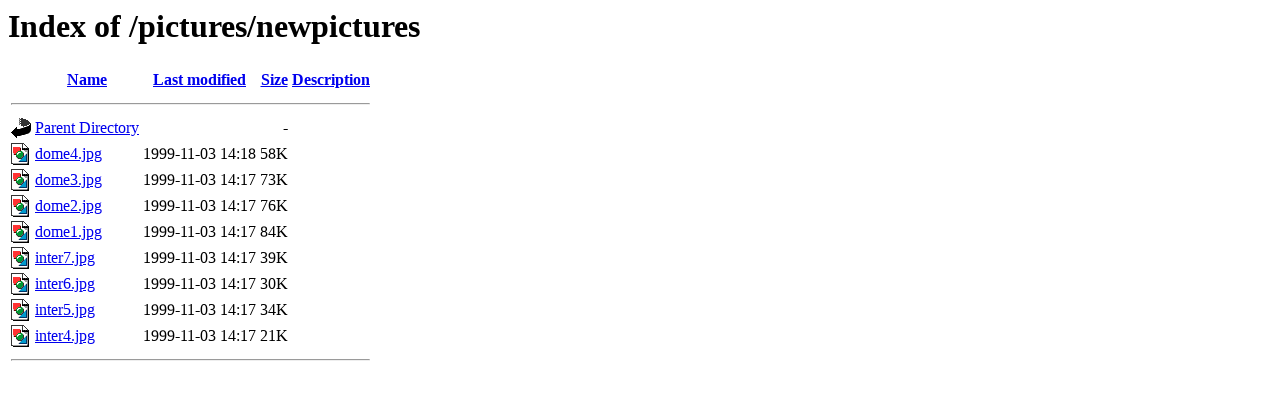

--- FILE ---
content_type: text/html;charset=ISO-8859-1
request_url: http://goths.mu.org/pictures/newpictures/?C=M;O=D
body_size: 500
content:
<!DOCTYPE HTML PUBLIC "-//W3C//DTD HTML 3.2 Final//EN">
<html>
 <head>
  <title>Index of /pictures/newpictures</title>
 </head>
 <body>
<h1>Index of /pictures/newpictures</h1>
  <table>
   <tr><th valign="top"><img src="/icons/blank.gif" alt="[ICO]"></th><th><a href="?C=N;O=A">Name</a></th><th><a href="?C=M;O=A">Last modified</a></th><th><a href="?C=S;O=A">Size</a></th><th><a href="?C=D;O=A">Description</a></th></tr>
   <tr><th colspan="5"><hr></th></tr>
<tr><td valign="top"><img src="/icons/back.gif" alt="[PARENTDIR]"></td><td><a href="/pictures/">Parent Directory</a>       </td><td>&nbsp;</td><td align="right">  - </td><td>&nbsp;</td></tr>
<tr><td valign="top"><img src="/icons/image2.gif" alt="[IMG]"></td><td><a href="dome4.jpg">dome4.jpg</a>              </td><td align="right">1999-11-03 14:18  </td><td align="right"> 58K</td><td>&nbsp;</td></tr>
<tr><td valign="top"><img src="/icons/image2.gif" alt="[IMG]"></td><td><a href="dome3.jpg">dome3.jpg</a>              </td><td align="right">1999-11-03 14:17  </td><td align="right"> 73K</td><td>&nbsp;</td></tr>
<tr><td valign="top"><img src="/icons/image2.gif" alt="[IMG]"></td><td><a href="dome2.jpg">dome2.jpg</a>              </td><td align="right">1999-11-03 14:17  </td><td align="right"> 76K</td><td>&nbsp;</td></tr>
<tr><td valign="top"><img src="/icons/image2.gif" alt="[IMG]"></td><td><a href="dome1.jpg">dome1.jpg</a>              </td><td align="right">1999-11-03 14:17  </td><td align="right"> 84K</td><td>&nbsp;</td></tr>
<tr><td valign="top"><img src="/icons/image2.gif" alt="[IMG]"></td><td><a href="inter7.jpg">inter7.jpg</a>             </td><td align="right">1999-11-03 14:17  </td><td align="right"> 39K</td><td>&nbsp;</td></tr>
<tr><td valign="top"><img src="/icons/image2.gif" alt="[IMG]"></td><td><a href="inter6.jpg">inter6.jpg</a>             </td><td align="right">1999-11-03 14:17  </td><td align="right"> 30K</td><td>&nbsp;</td></tr>
<tr><td valign="top"><img src="/icons/image2.gif" alt="[IMG]"></td><td><a href="inter5.jpg">inter5.jpg</a>             </td><td align="right">1999-11-03 14:17  </td><td align="right"> 34K</td><td>&nbsp;</td></tr>
<tr><td valign="top"><img src="/icons/image2.gif" alt="[IMG]"></td><td><a href="inter4.jpg">inter4.jpg</a>             </td><td align="right">1999-11-03 14:17  </td><td align="right"> 21K</td><td>&nbsp;</td></tr>
   <tr><th colspan="5"><hr></th></tr>
</table>
</body></html>
